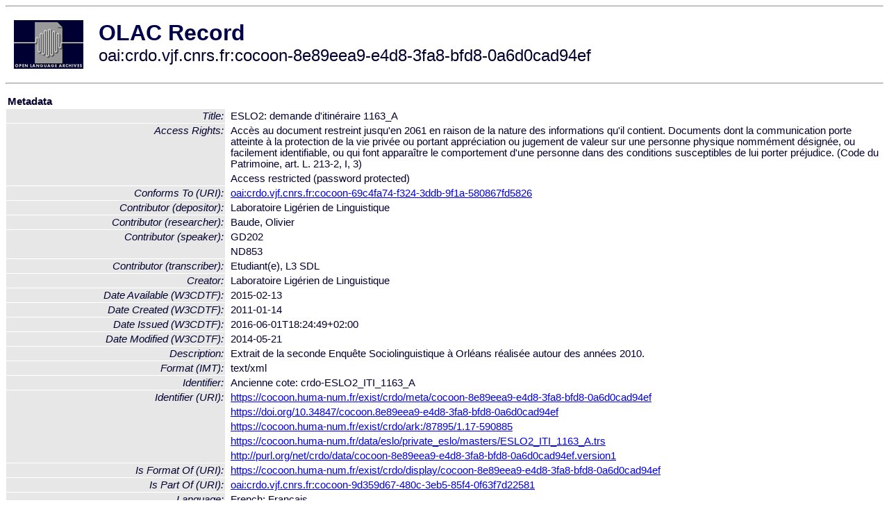

--- FILE ---
content_type: text/html
request_url: http://olac.ldc.upenn.edu/item/oai:crdo.vjf.cnrs.fr:cocoon-8e89eea9-e4d8-3fa8-bfd8-0a6d0cad94ef
body_size: 2814
content:
<HTML>
<HEAD>
<TITLE>OLAC Record: ESLO2: demande d'itinéraire 1163_A</TITLE>
<script type="text/javascript" src="/js/gatrack.js"></script>
<LINK REL="stylesheet" TYPE="text/css" HREF="/olac.css">
<meta http-equiv="Content-Type" content="text/html; charset=UTF-8">
<meta name="DC.Title" content="ESLO2: demande d'itinéraire 1163_A">
<meta name="DC.Contributor" content="[role = depositor] Laboratoire Ligérien de Linguistique">
<meta name="DC.Contributor" content="[role = researcher] Baude, Olivier">
<meta name="DC.Contributor" content="[role = speaker] GD202">
<meta name="DC.Contributor" content="[role = speaker] ND853">
<meta name="DC.Contributor" content="[role = transcriber] Etudiant(e), L3 SDL">
<meta name="DC.Creator" content="Laboratoire Ligérien de Linguistique">
<meta name="DC.Date" content="[W3CDTF] 2011-01-14 [Date Created]">
<meta name="DC.Date" content="[W3CDTF] 2015-02-13 [Date Available]">
<meta name="DC.Date" content="[W3CDTF] 2016-06-01T18:24:49+02:00 [Date Issued]">
<meta name="DC.Date" content="[W3CDTF] 2014-05-21 [Date Modified]">
<meta name="Description" content="Extrait de la seconde Enquête Sociolinguistique à Orléans réalisée autour des années 2010.">
<meta name="DC.Format" content="[IMT] text/xml">
<meta name="DC.Identifier" content="[URI] https://cocoon.huma-num.fr/exist/crdo/meta/cocoon-8e89eea9-e4d8-3fa8-bfd8-0a6d0cad94ef">
<meta name="DC.Identifier" content="[URI] https://doi.org/10.34847/cocoon.8e89eea9-e4d8-3fa8-bfd8-0a6d0cad94ef">
<meta name="DC.Identifier" content="[URI] https://cocoon.huma-num.fr/exist/crdo/ark:/87895/1.17-590885">
<meta name="DC.Identifier" content="[URI] https://cocoon.huma-num.fr/data/eslo/private_eslo/masters/ESLO2_ITI_1163_A.trs">
<meta name="DC.Identifier" content="[URI] http://purl.org/net/crdo/data/cocoon-8e89eea9-e4d8-3fa8-bfd8-0a6d0cad94ef.version1">
<meta name="DC.Identifier" content="Ancienne cote: crdo-ESLO2_ITI_1163_A">
<meta name="DC.Language" content="[language = fra] Français">
<meta name="DC.Publisher" content="Laboratoire Ligérien de Linguistique">
<meta name="DC.Relation" content="[URI] oai:crdo.vjf.cnrs.fr:cocoon-c334b49e-1cc8-3764-b76b-ea7c5b8b1f60 [Requires]">
<meta name="DC.Relation" content="[URI] oai:crdo.vjf.cnrs.fr:cocoon-9d359d67-480c-3eb5-85f4-0f63f7d22581 [Is Part Of]">
<meta name="DC.Relation" content="[URI] https://cocoon.huma-num.fr/exist/crdo/display/cocoon-8e89eea9-e4d8-3fa8-bfd8-0a6d0cad94ef [Is Format Of]">
<meta name="DC.Relation" content="[URI] oai:crdo.vjf.cnrs.fr:cocoon-69c4fa74-f324-3ddb-9f1a-580867fd5826 [Conforms To]">
<meta name="DC.Rights" content="Copyright (c) 2012 Université d'Orléans/LLL">
<meta name="DC.Rights" content="Accès au document restreint jusqu'en 2061 en raison de la nature des informations qu'il contient. Documents dont la communication porte atteinte à la protection de la vie privée ou portant appréciation ou jugement de valeur sur une personne physique nommément désignée, ou facilement identifiable, ou qui font apparaître le comportement d'une personne dans des conditions susceptibles de lui porter préjudice. (Code du Patrimoine, art. L. 213-2, I, 3) [Access Rights]">
<meta name="DC.Rights" content="Access restricted (password protected) [Access Rights]">
<meta name="DC.Rights" content="[URI] http://creativecommons.org/licenses/by-nc-sa/3.0/ [License]">
<meta name="DC.Subject" content="[language = fra] Français">
<meta name="DC.Subject" content="[linguistic-field = text_and_corpus_linguistics]">
<meta name="DC.Type" content="[discourse-type = dialogue]">
<meta name="DC.Type" content="[linguistic-type = primary_text]">
<meta name="DC.Type" content="[DCMIType] Text">
<meta name="Description" content="Extrait de la seconde Enquête Sociolinguistique à Orléans réalisée autour des années 2010.">
<meta name="Keywords" content="[language = fra] Français;[linguistic-field = text_and_corpus_linguistics]">
<style>
.lookup {width: 25%;}
.lookuptable {width: 100%;}
</style>
</HEAD>

<BODY>
<HR>
<TABLE CELLPADDING="10">
<TR>
<TD> <A HREF="/"><IMG SRC="/images/olac100.gif"
BORDER="0"></A></TD>
<TD><span style="color:#00004a; font-size:24pt; font-weight:bold"
>OLAC Record</span><br/><span style="font-size:18pt"
>oai:crdo.vjf.cnrs.fr:cocoon-8e89eea9-e4d8-3fa8-bfd8-0a6d0cad94ef</span></FONT></H1></TD>
</TR>
</TABLE>
<HR>

<p><table class=lookuptable cellspacing=1 cellpadding=2 border=0>
<tr><td colspan=3><b>Metadata</b></td></tr>
<tr><td class=lookup ><i>Title:</i></td><td></td><td>ESLO2: demande d'itinéraire 1163_A</td></tr>
<tr><td class=lookup rowspan=2><i>Access Rights:</i></td><td></td><td>Accès au document restreint jusqu'en 2061 en raison de la nature des informations qu'il contient. Documents dont la communication porte atteinte à la protection de la vie privée ou portant appréciation ou jugement de valeur sur une personne physique nommément désignée, ou facilement identifiable, ou qui font apparaître le comportement d'une personne dans des conditions susceptibles de lui porter préjudice. (Code du Patrimoine, art. L. 213-2, I, 3)</td></tr>
<tr><td></td><td>Access restricted (password protected)</td></tr>
<tr><td class=lookup ><i>Conforms To (URI):</i></td><td></td><td><a href="/item/oai:crdo.vjf.cnrs.fr:cocoon-69c4fa74-f324-3ddb-9f1a-580867fd5826">oai:crdo.vjf.cnrs.fr:cocoon-69c4fa74-f324-3ddb-9f1a-580867fd5826</a></td></tr>
<tr><td class=lookup ><i>Contributor (depositor):</i></td><td></td><td>Laboratoire Ligérien de Linguistique</td></tr>
<tr><td class=lookup ><i>Contributor (researcher):</i></td><td></td><td>Baude, Olivier</td></tr>
<tr><td class=lookup rowspan=2><i>Contributor (speaker):</i></td><td></td><td>GD202</td></tr>
<tr><td></td><td>ND853</td></tr>
<tr><td class=lookup ><i>Contributor (transcriber):</i></td><td></td><td>Etudiant(e), L3 SDL</td></tr>
<tr><td class=lookup ><i>Creator:</i></td><td></td><td>Laboratoire Ligérien de Linguistique</td></tr>
<tr><td class=lookup ><i>Date Available (W3CDTF):</i></td><td></td><td>2015-02-13</td></tr>
<tr><td class=lookup ><i>Date Created (W3CDTF):</i></td><td></td><td>2011-01-14</td></tr>
<tr><td class=lookup ><i>Date Issued (W3CDTF):</i></td><td></td><td>2016-06-01T18:24:49+02:00</td></tr>
<tr><td class=lookup ><i>Date Modified (W3CDTF):</i></td><td></td><td>2014-05-21</td></tr>
<tr><td class=lookup ><i>Description:</i></td><td></td><td>Extrait de la seconde Enquête Sociolinguistique à Orléans réalisée autour des années 2010.</td></tr>
<tr><td class=lookup ><i>Format (IMT):</i></td><td></td><td>text/xml</td></tr>
<tr><td class=lookup ><i>Identifier:</i></td><td></td><td>Ancienne cote: crdo-ESLO2_ITI_1163_A</td></tr>
<tr><td class=lookup rowspan=5><i>Identifier (URI):</i></td><td></td><td><a href="https://cocoon.huma-num.fr/exist/crdo/meta/cocoon-8e89eea9-e4d8-3fa8-bfd8-0a6d0cad94ef" onClick="_gaq.push(['_trackPageview', '/archive_item_clicks/crdo.vjf.cnrs.fr']);">https://cocoon.huma-num.fr/exist/crdo/meta/cocoon-8e89eea9-e4d8-3fa8-bfd8-0a6d0cad94ef</a></td></tr>
<tr><td></td><td><a href="https://doi.org/10.34847/cocoon.8e89eea9-e4d8-3fa8-bfd8-0a6d0cad94ef" onClick="_gaq.push(['_trackPageview', '/archive_item_clicks/crdo.vjf.cnrs.fr']);">https://doi.org/10.34847/cocoon.8e89eea9-e4d8-3fa8-bfd8-0a6d0cad94ef</a></td></tr>
<tr><td></td><td><a href="https://cocoon.huma-num.fr/exist/crdo/ark:/87895/1.17-590885" onClick="_gaq.push(['_trackPageview', '/archive_item_clicks/crdo.vjf.cnrs.fr']);">https://cocoon.huma-num.fr/exist/crdo/ark:/87895/1.17-590885</a></td></tr>
<tr><td></td><td><a href="https://cocoon.huma-num.fr/data/eslo/private_eslo/masters/ESLO2_ITI_1163_A.trs" onClick="_gaq.push(['_trackPageview', '/archive_item_clicks/crdo.vjf.cnrs.fr']);">https://cocoon.huma-num.fr/data/eslo/private_eslo/masters/ESLO2_ITI_1163_A.trs</a></td></tr>
<tr><td></td><td><a href="http://purl.org/net/crdo/data/cocoon-8e89eea9-e4d8-3fa8-bfd8-0a6d0cad94ef.version1" onClick="_gaq.push(['_trackPageview', '/archive_item_clicks/crdo.vjf.cnrs.fr']);">http://purl.org/net/crdo/data/cocoon-8e89eea9-e4d8-3fa8-bfd8-0a6d0cad94ef.version1</a></td></tr>
<tr><td class=lookup ><i>Is Format Of (URI):</i></td><td></td><td><a href="https://cocoon.huma-num.fr/exist/crdo/display/cocoon-8e89eea9-e4d8-3fa8-bfd8-0a6d0cad94ef" onClick="_gaq.push(['_trackPageview', '/archive_item_clicks/crdo.vjf.cnrs.fr']);">https://cocoon.huma-num.fr/exist/crdo/display/cocoon-8e89eea9-e4d8-3fa8-bfd8-0a6d0cad94ef</a></td></tr>
<tr><td class=lookup ><i>Is Part Of (URI):</i></td><td></td><td><a href="/item/oai:crdo.vjf.cnrs.fr:cocoon-9d359d67-480c-3eb5-85f4-0f63f7d22581">oai:crdo.vjf.cnrs.fr:cocoon-9d359d67-480c-3eb5-85f4-0f63f7d22581</a></td></tr>
<tr><td class=lookup ><i>Language:</i></td><td></td><td>French; Français</td></tr>
<tr><td class=lookup ><i>Language (ISO639):</i></td><td></td><td><a href="/language/fra">fra</a></td></tr>
<tr><td class=lookup ><i>License (URI):</i></td><td></td><td><a href="http://creativecommons.org/licenses/by-nc-sa/3.0/" onClick="_gaq.push(['_trackPageview', '/archive_item_clicks/crdo.vjf.cnrs.fr']);">http://creativecommons.org/licenses/by-nc-sa/3.0/</a></td></tr>
<tr><td class=lookup ><i>Publisher:</i></td><td></td><td>Laboratoire Ligérien de Linguistique</td></tr>
<tr><td class=lookup ><i>Requires (URI):</i></td><td></td><td><a href="/item/oai:crdo.vjf.cnrs.fr:cocoon-c334b49e-1cc8-3764-b76b-ea7c5b8b1f60">oai:crdo.vjf.cnrs.fr:cocoon-c334b49e-1cc8-3764-b76b-ea7c5b8b1f60</a></td></tr>
<tr><td class=lookup ><i>Rights:</i></td><td></td><td>Copyright (c) 2012 Université d'Orléans/LLL</td></tr>
<tr><td class=lookup rowspan=2><i>Subject:</i></td><td></td><td>French language</td></tr>
<tr><td></td><td>Français</td></tr>
<tr><td class=lookup ><i>Subject (ISO639):</i></td><td></td><td><a href="/language/fra">fra</a></td></tr>
<tr><td class=lookup ><i>Subject (OLAC):</i></td><td></td><td><a href="/search?q=olac_text_and_corpus_linguistics&a=---+all+archives+">text_and_corpus_linguistics</a></td></tr>
<tr><td class=lookup ><i>Type (DCMI):</i></td><td></td><td><a href="/search?q=dcmi_Text&a=---+all+archives+">Text</a></td></tr>
<tr><td class=lookup ><i>Type (Discourse):</i></td><td></td><td><a href="/search?q=olac_dialogue&a=---+all+archives+">dialogue</a></td></tr>
<tr><td class=lookup ><i>Type (OLAC):</i></td><td></td><td><a href="/search?q=olac_primary_text&a=---+all+archives+">primary_text</a></td></tr>
<tr>
  <td colspan=3><br><p><b>OLAC Info</b></td>
</tr>
<tr>
  <td class=lookup><i>Archive:&nbsp;</i></td>
  <td></td>
  <td>COllections de COrpus Oraux Numeriques (CoCoON ex-CRDO)</td>
</tr>
<tr>
  <td class=lookup><i>Description:&nbsp;</i></td>
  <td></td>
  <td><a href="/archive/crdo.vjf.cnrs.fr">http://www.language-archives.org/archive/crdo.vjf.cnrs.fr</a></td>
</tr>
<tr>
  <td class=lookup><i>GetRecord:&nbsp;</i></td>
  <td></td>
  <td><a href="/cgi-bin/olaca3.pl?verb=GetRecord&identifier=oai:crdo.vjf.cnrs.fr:cocoon-8e89eea9-e4d8-3fa8-bfd8-0a6d0cad94ef&metadataPrefix=olac">OAI-PMH request for OLAC format</a></td>
</tr>
<tr>
  <td class=lookup><i>GetRecord:&nbsp;</i></td>
  <td></td>
  <td><a href="/static-records/oai:crdo.vjf.cnrs.fr:cocoon-8e89eea9-e4d8-3fa8-bfd8-0a6d0cad94ef.xml">Pre-generated XML file</td><tr>
  <td colspan=3><br><p><b>OAI Info</b></td>
</tr>
<tr>
  <td class=lookup><i>OaiIdentifier:&nbsp;</i></td>
  <td></td>
  <td><a href="/item/oai:crdo.vjf.cnrs.fr:cocoon-8e89eea9-e4d8-3fa8-bfd8-0a6d0cad94ef">oai:crdo.vjf.cnrs.fr:cocoon-8e89eea9-e4d8-3fa8-bfd8-0a6d0cad94ef</a></td>
</tr>
<tr>
  <td class=lookup><i>DateStamp:&nbsp;</i></td>
  <td></td><td>2021-02-15</td>
</tr>
<tr>
  <td class=lookup><i>GetRecord:&nbsp;</i></td>
  <td></td>
  <td><a href="/cgi-bin/olaca3.pl?verb=GetRecord&identifier=oai:crdo.vjf.cnrs.fr:cocoon-8e89eea9-e4d8-3fa8-bfd8-0a6d0cad94ef&metadataPrefix=oai_dc">OAI-PMH request for simple DC format</a></td>
</tr><tr><td colspan=3><br><p><b>Search Info</b></td></tr><tr><td class=lookup><i>Citation:&nbsp;</i></td><td></td><td>Laboratoire Ligérien de Linguistique. 2016. Laboratoire Ligérien de Linguistique.
</td></tr><tr><td class=lookup><i>Terms:&nbsp;</i></td><td></td><td>area_Europe country_FR dcmi_Text iso639_fra olac_dialogue olac_primary_text olac_text_and_corpus_linguistics</td></tr><tr><td colspan=3><br><p><b>Inferred Metadata</b></td></tr><tr><td class="lookup"><i>Country:&nbsp;</i></td><td></td><td><a href="/search?q=country_FR&a=---+all+archives+">France</a></tr><tr><td class="lookup"><i>Area:&nbsp;</i></td><td></td><td><a href="/search?q=area_Europe&a=---+all+archives+">Europe</a></tr></table>
<script type="text/javascript">
_gaq.push(['_trackPageview', '/item/']);
_gaq.push(['_trackPageview',
           '/archive_item_hits/crdo.vjf.cnrs.fr']);
</script>
<hr>
<div class="timestamp">
http://www.language-archives.org/item.php/oai:crdo.vjf.cnrs.fr:cocoon-8e89eea9-e4d8-3fa8-bfd8-0a6d0cad94ef<br>
Up-to-date as of: Fri Sep 26 1:46:07 EDT 2025</div>

</BODY>
</HTML>
